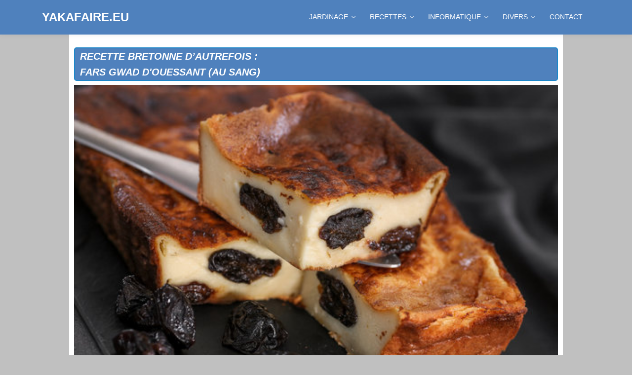

--- FILE ---
content_type: text/html; charset=UTF-8
request_url: https://yakafaire.eu/recette-bretonne-fars.php?page=4
body_size: 13848
content:
<!DOCTYPE html>
<html prefix="og: http://ogp.me/ns#">
<head>

  <meta charset="UTF-8">
  <meta name="robots" content="index, follow">
  	<title>RECETTE FARS GWAD D'OUESSANT (AU SANG) - 14 Recettes cuisine bretonnes fars breton. Recettes bretonnes de nos grands-mères. Recette Bretonne d’autrefois.</title>
		<meta name="description" content="Recette cuisine bretonne fars breton - FARS GWAD D'OUESSANT (AU SANG). Recettes bretonnes de nos grands-mères. Découvrez 15 recettes de cuisine bretonne fars breton. Recettes de cuisine traditionnelles bretonne. Imprimer facilement la recette FARS GWAD D'OUESSANT (AU SANG).">
<link href="icon.ico" rel="shortcut icon" />
    <meta property="og:image" content="https://www.yakafaire.eu/mini-recette/breton.jpg">
  <meta property="og:image:alt" content="FARS GWAD D'OUESSANT (AU SANG)" />
  <meta property="og:image:type" content="image/jpeg" />  
  <link rel="stylesheet" href="asset/reset.min.css">
   <link rel="stylesheet" href="asset/monstyle.css">
   <link rel="stylesheet" href="asset/bouton.css">
    <script src="jquery-3.5.0.js"></script>
  <link rel="stylesheet" href="https://www.yakafaire.eu/dist/css/lightbox.min.css">   
<meta name="viewport" content="width=device-width, initial-scale=1, user-scalable=no" />
<style type="text/css">
table , th {
	background-color: #ffffff;
	border : 2px solid #1c87c9;
	border-radius: 5px;
	border-collapse: collapse;
width: 100%;	
}
td, th {
	padding: 5px;
	}
.link { color: #4f81bd; 
font-weight: bold;
 } /* CSS link color */ 
#div2 {
 font-size: 11pt;
  background-color: #ffffff; 
 height: 160px;
 overflow-x: hidden;
  overflow-y: scroll;
  margin-bottom: 12px;
    padding-left : 8px;
	 padding-right : 8px;
 border : 2px solid #1c87c9;
	border-radius: 5px;
 }	  
#div2 a:link {color:#1c87c9;} /* unvisited link */
#div2 a:visited {color:#1c87c9;} /* visited link */
#div2 a:hover {color:#4f81bd;} /* mouse over link */
 
#div2 li:nth-child(even) {
        background: #F3F3F3;
         color: #ffffff;
      }

#divbouton {
  background-color: #FFFFFF;
 border: 1px solid #1551E3;
  padding-left : 6px;
   padding-right : 6px;
  padding-top : 8px;
   padding-bottom: 8px;
}
.picture-left{
 border: 1px solid #1551E3;
    float: left;
  margin-right : 10px;
  margin-top : 5px;
width:27%; 
height:auto;
}

@media (max-width:576px){
.picture-left{
    float: left;
  margin-right : 10px;
  margin-top : 8px;
width:38%; 
height:auto;
}}

.btn {
text-decoration: none;
padding: 5px;
font-family: arial;
font-size: 0.9em;
color: #FFFFFF;
background-color: #4f81bd;
border-radius: 8px;
-webkit-border-radius: 8px;
-moz-border-radius: 8px;
border: 2px solid #ffffff;
box-shadow: 3px 3px 12px #444444;
-webkit-box-shadow: 3px 3px 12px #444444;
-moz-box-shadow: 3px 3px 12px #444444;
}
.btn:hover {
cursor: pointer;
padding: 5px;
border: 2px solid #FFFFFF;
box-shadow: 1px 1px 4px #777777;
-webkit-box-shadow: 1px 1px 4px #777777;
-moz-box-shadow: 1px 1px 4px #777777;
}
hr{
        height: 3px;
        background-color: #1c87c9;
        border: none;
      }
.dibleu{
background-color: #4f81bd;
	border : 2px solid #1c87c9;
	border-radius: 5px;
 Padding-left:10px;
color: #ffffff;
font-weight: bold;
font-style: italic;
font-size: 20px;
margin-top:8px;
margin-bottom:8px;
}	
 .dicadre{
background-color: #ffffff;
	border : 2px solid #1c87c9;
	border-radius: 5px;
 Padding:8px;
margin-top:8px;
margin-bottom:8px;
}
.dicadre a:link {color:#1c87c9; font-weight: bold;} /* unvisited link */
.dicadre a:visited {color:#1c87c9;} /* visited link */
.dicadre a:hover {color:#4f81bd;} /* mouse over link */ 

#div2::-webkit-scrollbar {
  width: 16px; /* width of the entire scrollbar */
}

#div2::-webkit-scrollbar-track {
  background: #F3F3F3; /* color of the tracking area */
}

#div2::-webkit-scrollbar-thumb {
  background-color: #4f81bd; /* color of the scroll thumb */
  border-radius: 20px; /* roundness of the scroll thumb */
  border: 3px solid #F3F3F3; /* creates padding around scroll thumb */
}
#div2 a:link {color:#4f81bd; font-weight: bold;  text-decoration: none;} /* unvisited link */
#div2 a:visited {color:#1c87c9;} /* visited link */
#div2 a:hover {color:#4f81bd;} /* mouse over link */ 

.enitalic{
font-style: italic;
}
#lesproduits {
  border : 2px solid #1c87c9;
	border-radius: 5px;
   padding: 5px;
   overflow: auto;
   position: relative;
    width:100%;
  margin:20px auto;
   white-space: nowrap;
} 

.unproduit {
   background-color: white;
   display: inline-block;
    width: 230px;
    border: 1px solid black;
  }

@media only screen and (max-width: 700px) {
  .unproduit {
    width: 49.99999%;
    margin: 6px 0;
  }
}

@media only screen and (max-width: 500px) {
  .unproduit {
    width: 49.99999%;

    vertical-align: middle;
	 font-size: 18px;
  }
}
.unproduit a:link {color:#4f81bd; font-weight: bold;  text-decoration: none;} /* unvisited link */
.unproduit a:visited {color:#4f81bd;} /* visited link */
.unproduit a:hover {color:#ffffff;} /* mouse over link */	

/* Works on Firefox */
#lesproduits {
  scrollbar-width: thin;
  scrollbar-color: #F3F3F3 #4f81bd;
}

 #lesproduits::-webkit-scrollbar {
  width: 12px; /* width of the entire scrollbar */
  height: 16px;
}

#lesproduits::-webkit-scrollbar-track {
  background: #F3F3F3; /* color of the tracking area */
}

#lesproduits::-webkit-scrollbar-thumb {
  background-color: #4f81bd; /* color of the scroll thumb */
  border-radius: 20px; /* roundness of the scroll thumb */
  border: 3px solid #F3F3F3; /* creates padding around scroll thumb */
}

/* Works on Firefox */
#lesproduits {
  scrollbar-width: thin;
   scrollbar-color: #F3F3F3 #4f81bd;
}

div.gallery {
  border: 1px solid #ccc;
   background-color: #F3F3F3;
}

div.gallery:hover {
  border: 1px solid #777;
 background-color: #4f81bd; 
}

div.gallery img {
  width: 100%;
  height: auto;
   border: 1px solid #ccc;
}

div.desc {
  padding top: 10px;
  text-align: center;
  }	 
span {
color:#FF6600;
 } 


.myButfb {
width:140px;
	box-shadow: 0px 0px 0px 2px #9fb4f2;
	background:linear-gradient(to bottom, #7892c2 5%, #476e9e 100%);
	background-color:#7892c2;
	border-radius:10px;
	border:1px solid #4e6096;
	display:inline-block;
	cursor:pointer;
	color:#ffffff;
	font-family:Arial;
	font-size:20px;
	font-weight:bold;
	padding:1px 7px;
	text-decoration:none;
	text-shadow:0px 1px 0px #283966;
 margin-top: 10px;
}

.myButfb:hover {
	background:linear-gradient(to bottom, #476e9e 5%, #7892c2 100%);
	background-color:#476e9e;
}
.myButfb:active {
	position:relative;
	top:1px;
}
</style>
	<script language="JavaScript">
<!--
function MM_jumpMenu(targ,selObj,restore){ //v3.0
  eval(targ+".location='"+selObj.options[selObj.selectedIndex].value+"'");
  if (restore) selObj.selectedIndex=0;
}
//-->

function MM_openBrWindow(theURL,winName,features) { //v2.0
  window.open(theURL,winName,features);
}

function MM_displayStatusMsg(msgStr) { //v1.0
  status=msgStr;
  document.MM_returnValue = true;
}
//--> 
</script>

<script language="JavaScript">
window.printDiv = function(divName) {
     var printContents = document.getElementById(divName).innerHTML;
     var originalContents = document.body.innerHTML;

     document.body.innerHTML = printContents;

     window.print();

     document.body.innerHTML = originalContents;
}
</script>

  <script>
  window.console = window.console || function(t) {};
</script>

  
  
  <script>
  if (document.location.search.match(/type=embed/gi)) {
    window.parent.postMessage("resize", "*");
  }
</script>
<!-- Global site tag (gtag.js) - Google Analytics -->
<script async src="https://www.googletagmanager.com/gtag/js?id=G-E8YW3H91M9"></script>
<script>
  window.dataLayer = window.dataLayer || [];
  function gtag(){dataLayer.push(arguments);}
  gtag('js', new Date());

  gtag('config', 'G-E8YW3H91M9');
</script>
<script data-ad-client="ca-pub-4604657994226739" async src="https://pagead2.googlesyndication.com/pagead/js/adsbygoogle.js"></script>
</head>
 	
<body translate="no" >
  <header class="header_area">
  <div class="main_header_area animated">
    <div class="container">
      <nav id="navigation1" class="navigation">
        <!-- Logo Area Start -->
        <div class="nav-header">
          <a class="nav-brand" href="index.php">YAKAFAIRE.EU</a>
          <div class="nav-toggle"></div>
        </div>
        <!-- Search panel Start -->
       
        <!-- Main Menus Wrapper -->
          <div class="nav-menus-wrapper">
          <ul class="nav-menu align-to-right">
            <li><a href="#">JARDINAGE</a>
              <div class="megamenu-panel">
                <div class="megamenu-lists">
                  <ul class="megamenu-list list-col-4">
                    <li class="megamenu-list-title"><a href="#">ALMANACH DU JARDINAGE</a></li>
                    <li><a href="jardinage-janvier.php">JARDINAGE JANVIER</a></li>
                    <li><a href="jardinage-frevier.php">JARDINAGE FEVRIER</a></li>
                    <li><a href="jardinage-mars.php">JARDINAGE MARS</a></li>
                    <li><a href="jardinage-avril.php">JARDINAGE AVRIL</a></li>
                    <li><a href="jardinage-mai.php">JARDINAGE MAI</a></li>
					 <li><a href="jardinage-juin.php">JARDINAGE JUIN</a></li>
                  </ul>
                  <ul class="megamenu-list list-col-4">
                    <li class="megamenu-list-title"><a href="#">ALMANACH DU JARDINAGE</a></li>
                    <li><a href="jardinage-juillet.php">JARDINAGE JUILLET</a></li>
                    <li><a href="jardinage-aout.php">JARDINAGE AOUT</a></li>
                    <li><a href="jardinage-septembre.php">JARDINAGE SEPTEMBRE</a></li>
                    <li><a href="jardinage-octobre.php">JARDINAGE OCTOBRE</a></li>
                    <li><a href="jardinage-novembre.php">JARDINAGE NOVEMBRE</a></li>
					<li><a href="jardinage-decembre.php">JARDINAGE DECEMBRE</a></li>
                  </ul>
                  <ul class="megamenu-list list-col-4">
				    <li class="megamenu-list-title"><a href="#">CONSEILS EN JARDINAGE</a></li>
					  <li><a href="fiche-fleur-a.php">LES PLANTES DE A à Z</a></li>
                    <li><a href="semis-plantations-fleurs.php">SEMIS PLANTATIONS FLEURS</a></li>
					 <li><a href="semis-plantations-legumes.php">SEMIS PLANTATIONS LEGUMES</a></li>
					  <li><a href="plantes-aromatiques.php">LES PLANTES AROMATIQUES</a></li> 
                   <li><a href="fiche-jardinage.php">FICHES PLANTATIONS</a></li>
				   <li><a href="taille-rosiers.php">TAILLE DES ROSIERS</a></li>
				   <li><a href="taille-des-fruitiers.php">TAILLE DES FRUITIERS</a></li>
                   <li><a href="phase-de-lune.php">PHASE LUNAIRE</a></li>
				 </ul>
                  <ul class="megamenu-list list-col-4">
                    <li class="megamenu-list-title"><a href="#">ALBUM PHOTOS JARDIN</a></li>
                    <li><a href="photos-fleurs-jardin.php">LE JARDIN DE MISS MP</a></li>
                    <li><a href="le-jardin-alain.php">LE JARDIN D'ALAIN</a></li>
                    <li><a href="jardin-brin-de-folie.php">LE JARDIN DE BRIN DE FOLIE</a></li>
                    <li><a href="jardin-kath.php">LE JARDIN DE KATH</a></li>
                     <li><a href="le-jardin-annette.php">LE JARDIN D'ANNETTE</a></li>
					   <li><a href="lache-pas.php">NOS AMIS LES BÊTES</a></li>
                  </ul>
                </div>
              </div>
            </li>
          
           
            <li><a href="#">RECETTES</a>
              <div class="megamenu-panel">
                <div class="megamenu-lists">
                  <ul class="megamenu-list list-col-5">
                    <li class="megamenu-list-title"><a href="#">RECETTES DU MONDE</a></li>
					<li><a href="recettes-categorie.php">RECETTE PAR INGRÉDIENT</a></li>
                    <li><a href="recettes-de-cuisine-potage.php?page=0">SOUPES ET POTAGES</a></li>
                    <li><a href="recettes-de-cuisine-entree.php?page=0">ENTREES HORS D'OEUVRE</a></li>
                    <li><a href="recettes-de-cuisine-viande.php?page=0">VIANDES PLAT PRINCIPAL</a></li>
                    <li><a href="recettes-de-cuisine-poisson.php?page=0">POISSONS PLAT PRINCIPAL</a></li>
                    <li><a href="recettes-de-cuisine-coquillage.php?page=0">COQUILLAGES - CRUSTACES</a></li>
					 <li><a href="recettes-de-cuisine-legume.php?page=0">LÉGUMES ET FÉCULENTS</a></li>
					 <li><a href="recettes-de-cuisine-gratin.php?page=0">LES GRATINS</a></li>
					  <li><a href="laqquiche.php">VOIR LA QUICHE D'ALPHONSE</a></li>
					   </ul>
                  <ul class="megamenu-list list-col-5">
                    <li class="megamenu-list-title"><a href="#">RECETTES DU MONDE</a></li>
                    <li><a href="recettes-de-cuisine-oeuf.php?page=0">LES OEUFS</a></li>
                    <li><a href="recettes-de-cuisine-salade.php?page=0">LES SALADES</a></li>
                    <li><a href="recettes-de-cuisine-sauce.php?page=0">LES SAUCES</a></li>
                    <li><a href="recettes-de-cuisine-dessert.php?page=0">LES DESSERTS</a></li>
					 <li><a href="recette-gateau-bdd.php?recette=0">LES GÂTEAUX</a></li>
					 <li><a href="recettes-de-cuisine-confiture.php?page=0">CONFITURE COMPOTE GELEE</a></li>
					  <li><a href="recettes-vegetariennes.php?recette=0">RECETTES VÉGÉTALIENNES</a></li>
					 <li><a href="recettes-chinoises.php">RECETTES CHINOISES</a></li>
			
				 </ul>
                  <ul class="megamenu-list list-col-5">
                    <li class="megamenu-list-title"><a href="#">RECETTES BRETONNES</a></li>
                    <li><a href="recette-bretonne-soupe.php?page=0">SOUPES ET POTAGES</a></li>
                    <li><a href="recette-bretonne-viande.php?page=0">LES VIANDES</a></li>
                    <li><a href="recette-bretonne-poisson.php?page=0">LES POISSONS</a></li>
                    <li><a href="recette-bretonne-coquillage.php?page=0">COQUILLAGES - CRUSTACES</a></li>
                    <li><a href="recette-bretonne-legume.php?page=0">LES LEGUMES</a></li>
                    <li><a href="recette-bretonne-oeuf.php?page=0">LES OEUFS</a></li>
					<li><a href="recette-bretonne-fars.php?page=0">LES FARS</a></li>
                  </ul>
                  <ul class="megamenu-list list-col-5">
                    <li class="megamenu-list-title"><a href="#">RECETTES BRETONNES</a></li>
                    <li><a href="recette-bretonne-gateau.php?page=0">LES GATEAUX</a></li>
                    <li><a href="recette-bretonne-entremet.php?page=0">ENTREMETS AUX FRUITS</a></li>
                    <li><a href="recette-bretonne-beurre.php">BEURRES PREPARES</a></li>
                    <li><a href="recette-bretonne-sauce.php">SAUCES ET GARNITURES</a></li>
					<li><a href="recette-bretonne-fumet.php">SAUCES FUMETS POISSONS</a></li>
					<li><a href="incontournable-bretonne.php">LES INCONTOURNABLES</a></li>
					 <li><a href="recettes-bretonnes.php">CATEGORIES BRETONNES</a></li>
                  </ul>
                  <ul class="megamenu-list list-col-5">
                    <li class="megamenu-list-title"><a href="#">JE CUISINE ?</a></li>
                    <li><a href="recette-faire-sa-pate.php">COMMENT FAIRE SA PÂTE</a></li>
                      <li><a href="cuisson-fruits-de-mer.php">CUISSON FRUITS DE MER</a></li>
					<li><a href="jargon-culinaire.php">LEXIQUE DE CUISINE</a></li>
					  <li><a href="mesures-rapide.php">POIDS ET MESURES</a></li>
					  <li><a href="recettes-bretonnes.php">RECETTES BRETONNES</a></li>
					 <li><a href="recettes-minceur.php">20 RECETTES MINCEUR</a></li> 		
					 <li><a href="recettes-categorie.php">TOUTES NOS RECETTES</a></li> 
					   <li><a href="recherche-monde.php">CHERCHER UNE RECETTE</a></li>
			    </ul>
                </div>
              </div>
            </li>
            <li><a href="#">INFORMATIQUE</a>
              <div class="megamenu-panel">
                <div class="megamenu-lists">
                  <ul class="megamenu-list list-col-4">
                    <li class="megamenu-list-title"><a href="#">PHP - HTML - CSS</a></li>
						<li><a href="page-web-responsive.php">PAGE WEB RESPONSIVE</a></li>
                       <li><a href="caracteres-speciaux-html.php">CARACTÈRES SPÉCIAUX HTML</a></li>
					<li><a href="compteur-visites-php.php">COMPTEURS VISITES PHP</a></li>
						<li><a href="bdd-mysql-mysqli.php">BDD MYSQL MYSQLI</a></li>
						<li><a href="php-server.php">$_SERVER en PHP</a></li>
							<li><a href="script-php-messagerie.php">MESSAGERIE PHP</a></li>
                  </ul>
                  <ul class="megamenu-list list-col-4">
                    <li class="megamenu-list-title"><a href="#">JAVASCRIPT - JQUERY</a></li>
				<li><a href="script-javascript.php">SCRIPT JAVASCRIPT</a></li>
				<li><a href="playlist-javascript.php">PLAYLIST JAVASCRIPT</a></li>
				<li><a href="calculatrice.php">CALCULATRICE JAVASCRIPT</a></li>
					<li><a href="afficher-cacher-div.php">AFFICHER CACHER UN DIV</a></li>
					<li><a href="javascript-getElement.php">JAVASCRIPT GETELEMENT</a></li>
					<li><a href="bouton-couleur.php">COULEUR BOUTON JAVASCRIPT</a></li>
                  </ul>
                  <ul class="megamenu-list list-col-4">
                    <li class="megamenu-list-title"><a href="#">DELPHI TUTORIEL</a></li>
					<li><a href="bdd-table-firedac-delphi.php">BASE DE DONNÉES TABLE DELPHI</a></li>
               <li><a href="jouer-son-delphi.php">JOUER SON WAV MP3</a></li>
			   <li><a href="delphi-chargement-deploiement-fichiers.php">DÉPLOIEMENT DE FICHIERS</a></li>
					<li><a href="delphi-stringgrid.php">STRINGGRID TSTRINGGRID</a></li>
					<li><a href="delphi-tmainmenu.php">TMAINMENU IMAGES BITMAPS</a></li>
					<li><a href="tutoriel-delphi.php">DELPHI DIVERS TUTORIELS</a></li>
				  </ul>
                  <ul class="megamenu-list list-col-4">
                    <li class="megamenu-list-title"><a href="#">DELPHI FONCTIONS</a></li>
					<li><a href="chaine-caracteres-delphi.php">DELPHI CHAÎNES ET CARACTÈRES</a></li>
					<li><a href="delphi-les-types.php">DELPHI UTILISATION DES TYPES</a></li>
					<li><a href="delphi-conversion.php">DELPHI CONVERSION VALEUR EN CHAÎNES DE CARACTÈRES</a></li>
					<li><a href="delphi-chaines-en-nombres.php">DELPHI CONVERSION CHAÎNES DE CARACTÈRES EN NOMBRES</a></li>
					<li><a href="delphi-conditions.php">DELPHI IF "CONDITION" THEN ELSE</a></li>
					<li><a href="delphi-boucle.php">DELPHI LES BOUCLES</a></li>
					<li><a href="delphi-procedures-fonctions.php">PROCEDURES ET FONCTIONS</a></li>
				  </ul>
                </div>
              </div>
            </li>
			 <li><a href="#">DIVERS</a>
              <div class="megamenu-panel">
                <div class="megamenu-lists">
                  <ul class="megamenu-list list-col-4">
                    <li class="megamenu-list-title"><a href="#">TRUCS ET ASTUCES</a></li>
					<li><a href="truc-grand-mere-sante.php">GRAND-MÈRE BIEN-ÊTRE</a></li>
					 <li><a href="truc-grand-mere-bricole.php">GRAND-MÈRE BRICOLE</a></li>
					 	 <li><a href="truc-grand-mere-cuisine.php">GRAND-MÈRE CUISINE</a></li>
						  <li><a href="truc-grand-mere-entretien.php">GRAND-MÈRE ENTRETIEN</a></li>
						   <li><a href="truc-grand-mere-jardine.php">GRAND-MÈRE JARDINE</a></li>
						   <li><a href="truc-grand-mere-nuisibles.php">TRUCS ET ASTUCES NUISIBLES</a></li>
						   <li><a href="divers-animaux.php">ANIMAUX DOMESTIQUES</a></li>
						    <li><a href="astuces-windows-edge.php">INFORMATIQUE</a></li> 
							   </ul>
                  <ul class="megamenu-list list-col-4">
                    <li class="megamenu-list-title"><a href="#">LOGICIELS GRATUITS</a></li>
					   <li><a href="carte-visite-express.php">CARTE DE VISITE EXPRESS</a></li>
					<li><a href="https://www.yakafaire.eu/bingoloto90.php">BINGO LOTO 90</a></li> 
					   <li><a href="presentation-bingoloto90web.php">BINGO LOTO 90 WEB</a></li>
						<li><a href="https://www.yakafaire.eu/bingo-loto-90-web.php">LANCER BINGO LOTO 90 WEB</a></li>
										  <li><a href="amigus.php">AMIGUS LOGICIEL</a></li>
                 <li><a href="logiciel-photo-gratuit.php">LOGICIELS PHOTOS IMAGES</a></li>
				   <li><a href="logiciel-bingo-gratuit.php">LOGICIELS BINGO LOTO</a></li>
				    <li><a href="logiciel-flechette-gratuit.php">LOGICIELS FLÉCHETTES</a></li>
				
					</ul>
                  <ul class="megamenu-list list-col-4">
                    <li class="megamenu-list-title"><a href="#">CRÉATION EN LIGNE</a></li>
					  <li><a href="simulateur-loto-associatif.php">SIMULATEUR LOTO ASSOCIATIF</a></li>
					    <li><a href="simulateur-bingo.php">SIMULATEUR BINGO ASSOCIATIF</a></li>
 <li><a href="generateur-cartons-loto.php">GÉNÉRATEUR CARTONS LOTO</a></li>
 <li><a href="generateur-cartons-bingo.php">GÉNÉRATEUR CARTONS BINGO</a></li>
					 <li><a href="cartes-virtuelles-gratuites.php">CARTES VIRTUELLES GRATUITES</a></li>
                	 <li><a href="cartes-de-visite-gratuite.php">CARTES DE VISITE GRATUITES</a></li> 
					  <li><a href="calendrier-par-an.php">CALENDRIER ANNUEL</a></li> 
					  <li><a href="calendrier-mois.php">CALENDRIER MENSUEL</a></li>
				                 </ul>
                  <ul class="megamenu-list list-col-4">
                    <li class="megamenu-list-title"><a href="#">FICHES PRATIQUES</a></li>
					   <li><a href="race-chiens.php">FICHES PRATIQUES CHIENS</a></li>
					      <li><a href="age-chien-et-chat.php">AGES CHIENS ET CHATS</a></li>
					   <li><a href="fiche-champignons.php">FICHES CHAMPIGNONS</a></li> 
					     <li><a href="fiche-fromages.php">FROMAGES FRANCAIS</a></li> 
						  <li><a href="astjacutmap.php">SAINT JACUT EN PHOTOS</a></li> 
						   <li><a href="calculez-votre-imc.php">CALCULEZ VOTRE IMC</a></li>
					      <li><a href="les-blagues-a-damien.php">LES BLAGUES DE DAMIEN</a></li> 
								   <li><a href="gueule-de-bois.php">LA GUEULE DE BOIS ?</a></li> 			
					</ul>
                </div>
              </div>
            </li>
            <li><a href="contact.php">CONTACT</a></li>
          
          </ul>
        </div>      </nav>
    </div>
  </div>
</header>
 
<section>
<br>
  <div class="divide">
<div class="dibleu">
RECETTE BRETONNE D’AUTREFOIS :<br>FARS GWAD D'OUESSANT (AU SANG)</div>
<img class="image" alt="Recettes Bretonnes fars" border="0" src="photos-recettes/farb1.jpg" width="640" height="360"/></div>
   <div class="dicadre">
 <div class="dibleu">
RECETTE BRETONNE LES FARS<br>		
&darr; 14 RECETTES &darr;</div>
  <div id="div2">
	<ul class="horizontale">
<li><a href="recette-bretonne-fars.php?page=13">FARS AUX POMMES DE PLOUGOURVEST</a></li><li><a href="recette-bretonne-fars.php?page=8">FARS BREZED DU LÉON (Plouescat)</a></li><li><a href="recette-bretonne-fars.php?page=11">FARS DE BERTHE (Loctudy)</a></li><li><a href="recette-bretonne-fars.php?page=3">FARS DE BLÉ NOIR OU KIG HA FARS</a></li><li><a href="recette-bretonne-fars.php?page=10">FARS FORN AU FROMENT FARS BRETON</a></li><li><a href="recette-bretonne-fars.php?page=4">FARS GWAD D'OUESSANT (AU SANG)</a></li><li><a href="recette-bretonne-fars.php?page=2">FARS GWINIZ DU DE SAINT-THÉGONNEC</a></li><li><a href="recette-bretonne-fars.php?page=5">FARS OALED D'OUESSANT</a></li><li><a href="recette-bretonne-fars.php?page=9">FARS PITILLIG OU FARS BU AN (St-Renan et région)</a></li><li><a href="recette-bretonne-fars.php?page=12">FARS PLATT</a></li><li><a href="recette-bretonne-fars.php?page=7">FARS POCH OU FARS EN POCHON</a></li><li><a href="recette-bretonne-fars.php?page=1">FARS SAC'H AUX PRUNEAUX (SARRASIN)</a></li><li><a href="recette-bretonne-fars.php?page=6">FARS SAC'H DU LÉON AU FROMENT (GWINIZ)</a></li><li><a href="recette-bretonne-fars.php?page=0">FARS SAC'H DU LÉON SARRASIN</a></li><li><a href="recette-bretonne-fars.php?page=14">POULOUD DU LÉON (OU POULOUDIG)</a></li>
</ul>
</div>
</div>
<script>
var el = document.getElementById('div2');
 var titrej = "FARS GWAD D'OUESSANT (AU SANG)";
let text = document.getElementById("div2").innerHTML; 
document.getElementById("div2").innerHTML = text.replace(titrej,"<span>"+titrej+"</span>");
</script>
<script>
var div222 = document.getElementById('div2');
var p = $( "span" ).first();
var position = p.position();
div222.scrollTop += (position.top - div222.offsetTop) -6;
</script> 
<div id="Imprimable">
<div class="dicadre">
<div class="dibleu">FARS GWAD D'OUESSANT (AU SANG) </div>
 <a class="example-image-link" href="mini-recette/breton.jpg" data-lightbox="recette-1" data-title="RECETTE FARS GWAD D'OUESSANT (AU SANG)"><img class="picture-left" src="mini-recette/breton.jpg" title="RECETTE FARS GWAD D'OUESSANT (AU SANG)" alt="RECETTE FARS GWAD D'OUESSANT (AU SANG)" /></a>										
									<h3>LA PRÉPARATION :</h3>

									<p>
									1/2 litre de sang de porc, 250 g de farine, 250 g de sucre en poudre, 112 litre de lait ou d'eau, 100 g de raisins secs, 1 pincée de sel. Cuisson: 1 heure.									</p>
			

                                    <h3>LA RECETTE :</h3>
									<p>
									Mélanger le tout comme pour un fars ordinaire. Beurrer largement un plat à feu. Verser la pâte. Cuire à four moyen. Autrefois ce fars cuisait « dans les mottes ».									</p>

<div style="clear:both"></div><br><p class="enitalic">Recette Bretonne d’autrefois.</p>									
</div>
</div>
<div class="dicadre">
<a href="" onclick="printDiv('Imprimable')"><img style="vertical-align:-10px;" src="image/printer.gif"/>&nbsp;IMPRIMER LA RECETTE &#8883;</a>
</div>
<div class="dicadre">
 <div class="dibleu">RECETTES BRETONNE :</div>
  <div id="lesproduits">

<div class="unproduit"> <a href="recette-bretonne-soupe.php?page=39">
  <div class="gallery">
    <img src="photos-recettes/soupe-1006694_640.jpg" alt="Recette Bretonne d’autrefois soupes et potages" width="640" height="426">

    <div class="desc">SOUPES POTAGES<br>42 RECETTES</div>
  </div>
      </a></div>
<div class="unproduit"><a href="recette-bretonne-viande.php?page=45">
  <div class="gallery">
        <img src="mini-recette/viande-divers2.jpg" alt="Recette Bretonne d’autrefois viandes" width="640" height="426">
        <div class="desc">LES VIANDES<br>100 RECETTES</div>
  </div>
   </a></div>
 <div class="unproduit">
<a href="recette-bretonne-poisson.php?page=31">
  <div class="gallery">
     <img src="mini-recette/brochet426.jpg" alt="Recette Bretonne d’autrefois poissons" width="640" height="426">
    <div class="desc">LES POISSONS<br>125 RECETTES</div>
  </div>
   </a>
</div>   
  <div class="unproduit">
<a href="recette-bretonne-coquillage.php?page=5">
  <div class="gallery">
     <img src="mini-recette/tourteau.jpg" alt="Recette Bretonne d’autrefois coquillages - crustacés" width="640" height="426">
    <div class="desc">FRUITS DE MER<br>48 RECETTES</div>
  </div>
   </a>
</div>   
 <div class="unproduit">
<a href="recette-bretonne-legume.php?page=12">
  <div class="gallery">
     <img src="photos-recettes/etallegumes.jpg" alt="Recette Bretonne d’autrefois légumes et féculents" width="640" height="426">
    <div class="desc">LÉGUMES FÉCULENTS<br>55 RECETTES</div>
  </div>
   </a>
</div>

<div class="unproduit"> <a href="recette-bretonne-oeuf?page=10">
  <div class="gallery">
    <img src="mini-recette/oeufs.jpg" alt="Recette Bretonne d’autrefois oeufs et omelettes" width="640" height="426">

    <div class="desc">OEUFS OMELETTES<br>25 RECETTES</div>
  </div>
      </a></div>
<div class="unproduit"><a href="recette-bretonne-fars.php?page=13">
  <div class="gallery">
        <img src="mini-recette/kig-ha-farz.jpg" alt="Recette Bretonne d’autrefois fars breton" width="640" height="426">
        <div class="desc">FARS BRETON<br>15 RECETTES</div>
  </div>
   </a></div>
 <div class="unproduit">
<a href="recette-bretonne-gateau?page=31">
  <div class="gallery">
     <img src="photos-recettes/pastry-1017706_640.jpg" alt="Recette Bretonne d’autrefois gateaux breton" width="640" height="426">
    <div class="desc">GATEAUX BRETON<br>36 RECETTES</div>
  </div>
   </a>
</div>   
  <div class="unproduit">
<a href="recette-bretonne-entremet.php?page=19">
  <div class="gallery">
     <img src="mini-recette/fruits-divers.jpg" alt="Recette Bretonne d’autrefois entremets aux fruits" width="640" height="426">
    <div class="desc">ENTREMETS FRUITS<br>48 RECETTES</div>
  </div>
   </a>
</div> 
 <div class="unproduit"> <a href="recettes-categorie.php">
  <div class="gallery">
    <img src="photos-recettes/recmonde426.jpg" alt="8000 Recettes de cuisine par ingredients" width="640" height="426">

    <div class="desc">RECETTES DU MONDE<br>8000 RECETTES</div>
  </div>
      </a></div> 
  </div>
  <!-- fin produits breton-->
</div><!-- fin cadre -->
 <div class="dibleu">
AUTRES RECETTES <br>&darr; BRETONNES &darr; 
</div>
 <div id="div2">
<p><ul class="horizontale">
<li><a href="cuisine-bretonne-agneau-mouton.php">AGNEAU et MOUTON (4 RECETTES)</a> </li>
<li><a href="cuisine-bretonne-alose.php">ALOSE (3 RECETTES)</a> </li>
<li><a href="cuisine-bretonne-andouille.php">ANDOUILLE et ANDOUILLETTES (5 RECETTES)</a> </li>
<li><a href="cuisine-bretonne-anguille.php">ANGUILLE (4 RECETTES)</a> </li>
<li><a href="cuisine-bretonne-artichauts.php">ARTICHAUTS (4 RECETTES)</a> </li>
<li><a href="cuisine-bretonne-asperges.php">ASPERGES (1 RECETTE)</a> </li>
<li><a href="cuisine-bretonne-beignet.php">BEIGNETS (2 RECETTES)</a> </li>
<li><a href="cuisine-bretonne-berniques.php">BERNIQUE, PATELLE, BERNICLE (4 RECETTES)</a> </li>
<li><a href="cuisine-bretonne-vigneaux.php">BIGORNEAUX (1 RECETTE)</a> </li>
<li><a href="cuisine-bretonne-biguenee.php">BIGUENÉE (1 RECETTE)</a> </li>
<li><a href="cuisine-bretonne-boeuf.php">BOEUF (3 RECETTES)</a> </li>
<li><a href="cuisine-bretonne-boudin.php">BOUDIN NOIR et BLANC (3 RECETTES)</a> </li>
<li><a href="cuisine-bretonne-bouillies.php">BOUILLIES (2 RECETTES)</a> </li>
<li><a href="cuisine-bretonne-brocolis.php">BROCOLIS, CHOUX-VERTS (3 RECETTES)</a> </li>
<li><a href="cuisine-bretonne-buccins.php">BULOTS, BUCCINS (2 RECETTES)</a> </li>
<li><a href="cuisine-bretonne-caillettes.php">CAILLETTES (1 RECETTE)</a> </li>
<li><a href="cuisine-bretonne-cake-breton.php">CAKE BRETON (1 RECETTE)</a> </li>
<li><a href="cuisine-bretonne-caramel-beurre-sale.php">CARAMEL BEURRE SALÉ (1 RECETTE)</a> </li>
<li><a href="cuisine-bretonne-carrelets.php">CARRELETS (1 RECETTE)</a> </li>
<li><a href="cuisine-bretonne-cepe.php">CÈPES À LA BRETONNE (1 RECETTE)</a> </li>
<li><a href="cuisine-bretonne-champignons.php">CHAMPIGNONS (7 RECETTES)</a> </li>
<li><a href="cuisine-bretonne-chou-fleur.php">CHOU-FLEUR (6 RECETTES)</a> </li>
<li><a href="cuisine-bretonne-chou.php">CHOU - CHOUX (6 RECETTES)</a> </li>
<li><a href="cuisine-bretonne-civelles.php">CIVELLES (4 RECETTES)</a> </li>
<li><a href="cuisine-bretonne-clams.php">CLAMS (2 RECETTES)</a> </li>
<li><a href="cuisine-bretonne-coco-de-paimpol.php">COCO DE PAIMPOL (1 RECETTE)</a> </li>
<li><a href="cuisine-bretonne-congre.php">CONGRE (3 RECETTES)</a> </li>
<li><a href="cuisine-bretonne-coques.php">COQUES (2 RECETTES)</a> </li>
<li><a href="cuisine-bretonne-cotriade.php">COTRIADE - CAUTRIADE (1 RECETTE)</a> </li>
<li><a href="cuisine-bretonne-couteaux.php">COUTEAUX - SOLEN (1 RECETTE)</a> </li>
<li><a href="cuisine-bretonne-crabes.php">CRABES (5 RECETTES)</a> </li>
<li><a href="cuisine-bretonne-crepes.php">CRÊPES (9 RECETTES)</a> </li>
<li><a href="cuisine-bretonne-ecrevisses.php">ECREVISSES (2 RECETTES)</a> </li>
<li><a href="cuisine-bretonne-escargots.php">ESCARGOTS (3 RECETTES)</a> </li>
<li><a href="cuisine-bretonne-fars.php">FARS SALÉS OU SUCRÉS (6 RECETTES)</a> </li>
<li><a href="cuisine-bretonne-farz-pitilig.php">FARZ PITILIG (1 RECETTE)</a> </li>
<li><a href="cuisine-bretonne-galettes-sarrasin.php">GALETTE DE SARRASIN (1 RECETTE)</a> </li>
<li><a href="cuisine-bretonne-galette-pont-aven.php">GALETTE PONT-AVEN (1 RECETTE)</a> </li>
<li><a href="cuisine-bretonne-gateau-breton.php">GÂTEAU BRETON (1 RECETTE)</a> </li>
<li><a href="recette-gavottes.php">GAVOTTES (1 RECETTE)</a> </li>
<li><a href="cuisine-bretonne-gratin.php">GRATINS (3 RECETTES)</a> </li>
<li><a href="cuisine-bretonne-grenouilles.php">GRENOUILLES (2 RECETTES)</a> </li>
<li><a href="cuisine-bretonne-haricots.php">HARICOTS (4 RECETTES)</a> </li>
<li><a href="cuisine-bretonne-homard.php">HOMARD (9 RECETTES)</a> </li>
<li><a href="cuisine-bretonne-huitres.php">HUÎTRES (3 RECETTES)</a> </li>
<li><a href="cuisine-bretonne-kig-ha-farz.php">KIG HA FARZ (1 RECETTE)</a> </li>
<li><a href="recette-kouign-amann.php">KOUIGN AMANN (1 RECETTE)</a> </li>
<li><a href="cuisine-bretonne-laitues.php">LAITUES (1 RECETTE)</a> </li>
<li><a href="cuisine-bretonne-langouste.php">LANGOUSTE (3 RECETTES)</a> </li>
<li><a href="cuisine-bretonne-langoustines.php">LANGOUSTINES (3 RECETTES)</a> </li>
<li><a href="cuisine-bretonne-lapin.php">LAPIN (2 RECETTES)</a> </li>
<li><a href="cuisine-bretonne-lichen.php">LICHEN (1 RECETTE)</a> </li>
<li><a href="cuisine-bretonne-lotte.php">LOTTE (1 RECETTE)</a> </li>
<li><a href="cuisine-bretonne-maquereaux.php">MAQUEREAUX (4 RECETTES)</a> </li>
<li><a href="cuisine-bretonne-marrons.php">MARRONS (2 RECETTES)</a> </li>
<li><a href="cuisine-bretonne-melon-petit-gris.php">MELON PETIT GRIS (1 RECETTE)</a> </li>
<li><a href="cuisine-bretonne-morue.php">MORUE (8 RECETTES)</a> </li>
<li><a href="cuisine-bretonne-moules.php">MOULES (3 RECETTES)</a> </li>
<li><a href="cuisine-bretonne-mulet.php">MULET (1 RECETTE)</a> </li>
<li><a href="cuisine-bretonne-navets.php">NAVETS (1 RECETTE)</a> </li>
<li><a href="cuisine-bretonne-noix-de-saint-jacques.php">NOIX DE SAINT JACQUES (1 RECETTE)</a> </li>
<li><a href="cuisine-bretonne-oignons.php">OIGNONS (5 RECETTES)</a> </li>
<li><a href="cuisine-bretonne-petits-pois.php">PETITS POIS (2 RECETTES)</a> </li>
<li><a href="cuisine-bretonne-cassoulet-breton-pikolenn.php">PIKOLENN (1 RECETTE)</a> </li>
<li><a href="cuisine-bretonne-patates.php">POMMES DE TERRE (4 RECETTES)</a> </li>
<li><a href="cuisine-bretonne-potee.php">POTÉE (3 RECETTES)</a> </li>
<li><a href="cuisine-bretonne-poulet.php">POULET (5 RECETTES)</a> </li>
<li><a href="cuisine-bretonne-quatre-quarts-breton.php">QUATRE QUARTS BRETON (1 RECETTE)</a> </li>
<li><a href="cuisine-bretonne-quiche.php">QUICHE et TOURTE (1 RECETTE)</a> </li>
<li><a href="cuisine-bretonne-raie.php">RAIE (2 RECETTES)</a> </li>
<li><a href="ragout-de-colin-breton.php">RAGOUT (Colin-breton)</a> </li>
<li><a href="cuisine-bretonne-rougets.php">ROUGETS (2 RECETTES)</a> </li>
<li><a href="cuisine-bretonne-sables-bretons.php">SABLÉS BRETONS (1 RECETTE)</a> </li>
<li><a href="recette-sables-bretons-noel.php">SABLÉS BRETONS POUR NOËL (1 RECETTE)</a> </li>
<li><a href="cuisine-bretonne-saint-jacques.php">SAINT-JACQUES (9 RECETTES)</a> </li>
<li><a href="cuisine-bretonne-saint-pierre.php">SAINT-PIERRE (1 RECETTE)</a> </li>
<li><a href="cuisine-bretonne-salade-composee.php">SALADES COMPOSÉES (9 RECETTES)</a> </li>
<li><a href="cuisine-bretonne-salicornes.php">SALICORNES (2 RECETTES)</a> </li>
<li><a href="cuisine-bretonne-sardines.php">SARDINES (4 RECETTES)</a> </li>
<li><a href="cuisine-bretonne-saumon.php">SAUMON (4 RECETTES)</a> </li>
<li><a href="cuisine-bretonne-tete-porc.php">TÊTE DE PORC (3 RECETTES)</a> </li>
<li><a href="cuisine-bretonne-thon.php">THON (6 RECETTES)</a> </li>
<li><a href="cuisine-bretonne-tripes.php">TRIPES (1 RECETTE)</a> </li>
<li><a href="cuisine-bretonne-turbot.php">TURBOT (1 RECETTE)</a> </li>
<li><a href="cuisine-bretonne-veau.php">VEAU (3 RECETTES)</a> </li>
 </ul></p>
 </div>
   <!-- fin produits -->
  </div>  

<div class="dicadre">
<div class="dibleu">PARTAGER :</div>

<p>Si notre page vous a plu, n’oubliez pas de la partager :</p>
<div class="boutons">
    <a class="boutons-facebook-share" href="https://www.facebook.com/sharer.php?u=https://yakafaire.eu/recette-bretonne-fars.php?page=4" target="_blank"><img src="design/bouton-facebook.jpg" class="boutons" title="Partager sur Facebook" alt="Partager sur Facebook" /></a>
   	  <a class="boutons-twitter-share" href="https://twitter.com/intent/tweet?url=https://yakafaire.eu/recette-bretonne-fars.php?page=4&text=FARS GWAD D'OUESSANT (AU SANG)" target="_blank"><img src="design/bouton-twitter.jpg" class="boutons" title="Partager sur Twitter" alt="Partager sur Twitter" /></a>
    <a class="boutons-google-share" href="https://www.linkedin.com/shareArticle?mini=true&url=https://yakafaire.eu/recette-bretonne-fars.php?page=4" target="_blank"><img src="design/bouton-google.jpg" class="boutons" title="Partager sur LinkedIn" alt="Partager sur LinkedIn" /></a>
</div>
<script language="JavaScript" src="js/copi.js"></script>
</div>
 <hr> 

<script async src="https://pagead2.googlesyndication.com/pagead/js/adsbygoogle.js?client=ca-pub-4604657994226739"
     crossorigin="anonymous"></script>
<!-- horizontal -->
<ins class="adsbygoogle"
     style="display:block"
     data-ad-client="ca-pub-4604657994226739"
     data-ad-slot="4254125229"
     data-ad-format="auto"
     data-full-width-responsive="true"></ins>
<script>
     (adsbygoogle = window.adsbygoogle || []).push({});
</script>
 <hr> 
</section>
<script src="../dist/js/lightbox-plus-jquery.min.js"></script>

<script>
    lightbox.option({
	'alwaysShowNavOnTouchDevices' : false,
       'showImageNumberLabel': false
    })
</script>
  <script src='asset/jquery.min.js'></script>
      <script id="rendered-js" >
!function (n, i, e, a) {n.navigation = function (t, s) {var o = { responsive: !0, mobileBreakpoint: 991, showDuration: 200, hideDuration: 200, showDelayDuration: 0, hideDelayDuration: 0, submenuTrigger: "hover", effect: "fade", submenuIndicator: !0, submenuIndicatorTrigger: !1, hideSubWhenGoOut: !0, visibleSubmenusOnMobile: !1, fixed: !1, overlay: !0, overlayColor: "rgba(0, 0, 0, 0.5)", hidden: !1, hiddenOnMobile: !1, offCanvasSide: "left", offCanvasCloseButton: !0, animationOnShow: "", animationOnHide: "", onInit: function () {}, onLandscape: function () {}, onPortrait: function () {}, onShowOffCanvas: function () {}, onHideOffCanvas: function () {} },r = this,u = Number.MAX_VALUE,d = 1,l = "click.nav touchstart.nav",f = "mouseenter focusin",c = "mouseleave focusout";r.settings = {};n(t), t = t;n(t).find(".nav-search").length > 0 && n(t).find(".nav-search").find("form").prepend("<span class='nav-search-close-button' tabindex='0'>&#10005;</span>"), r.init = function () {r.settings = n.extend({}, o, s), r.settings.offCanvasCloseButton && n(t).find(".nav-menus-wrapper").prepend("<span class='nav-menus-wrapper-close-button'>&#10005;</span>"), "right" == r.settings.offCanvasSide && n(t).find(".nav-menus-wrapper").addClass("nav-menus-wrapper-right"), r.settings.hidden && (n(t).addClass("navigation-hidden"), r.settings.mobileBreakpoint = 99999), v(), r.settings.fixed && n(t).addClass("navigation-fixed"), n(t).find(".nav-toggle").on("click touchstart", function (n) {n.stopPropagation(), n.preventDefault(), r.showOffcanvas(), s !== a && r.callback("onShowOffCanvas");}), n(t).find(".nav-menus-wrapper-close-button").on("click touchstart", function () {r.hideOffcanvas(), s !== a && r.callback("onHideOffCanvas");}), n(t).find(".nav-search-button, .nav-search-close-button").on("click touchstart keydown", function (i) {i.stopPropagation(), i.preventDefault();var e = i.keyCode || i.which;"click" === i.type || "touchstart" === i.type || "keydown" === i.type && 13 == e ? r.toggleSearch() : 9 == e && n(i.target).blur();}), n(t).find(".megamenu-tabs").length > 0 && w(), n(i).resize(function () {r.initNavigationMode(g()), C(), r.settings.hiddenOnMobile && m();}), r.initNavigationMode(g()), r.settings.hiddenOnMobile && m(), s !== a && r.callback("onInit");};var h = function () {n(t).find(".nav-submenu").hide(0), n(t).find("li").removeClass("focus");},v = function () {n(t).find("li").each(function () {n(this).children(".nav-dropdown,.megamenu-panel").length > 0 && (n(this).children(".nav-dropdown,.megamenu-panel").addClass("nav-submenu"), r.settings.submenuIndicator && n(this).children("a").append("<span class='submenu-indicator'><span class='submenu-indicator-chevron'></span></span>"));});},m = function () {n(t).hasClass("navigation-portrait") ? n(t).addClass("navigation-hidden") : n(t).removeClass("navigation-hidden");};r.showSubmenu = function (i, e) {g() > r.settings.mobileBreakpoint && n(t).find(".nav-search").find("form").fadeOut(), "fade" == e ? n(i).children(".nav-submenu").stop(!0, !0).delay(r.settings.showDelayDuration).fadeIn(r.settings.showDuration).removeClass(r.settings.animationOnHide).addClass(r.settings.animationOnShow) : n(i).children(".nav-submenu").stop(!0, !0).delay(r.settings.showDelayDuration).slideDown(r.settings.showDuration).removeClass(r.settings.animationOnHide).addClass(r.settings.animationOnShow), n(i).addClass("focus");}, r.hideSubmenu = function (i, e) {"fade" == e ? n(i).find(".nav-submenu").stop(!0, !0).delay(r.settings.hideDelayDuration).fadeOut(r.settings.hideDuration).removeClass(r.settings.animationOnShow).addClass(r.settings.animationOnHide) : n(i).find(".nav-submenu").stop(!0, !0).delay(r.settings.hideDelayDuration).slideUp(r.settings.hideDuration).removeClass(r.settings.animationOnShow).addClass(r.settings.animationOnHide), n(i).removeClass("focus").find(".focus").removeClass("focus");};var p = function () {n("body").removeClass("no-scroll"), r.settings.overlay && n(t).find(".nav-overlay-panel").fadeOut(400, function () {n(this).remove();});};r.showOffcanvas = function () {n("body").addClass("no-scroll"), r.settings.overlay && (n(t).append("<div class='nav-overlay-panel'></div>"), n(t).find(".nav-overlay-panel").css("background-color", r.settings.overlayColor).fadeIn(300).on("click touchstart", function (n) {r.hideOffcanvas();})), "left" == r.settings.offCanvasSide ? n(t).find(".nav-menus-wrapper").css("transition-property", "left").addClass("nav-menus-wrapper-open") : n(t).find(".nav-menus-wrapper").css("transition-property", "right").addClass("nav-menus-wrapper-open");}, r.hideOffcanvas = function () {n(t).find(".nav-menus-wrapper").removeClass("nav-menus-wrapper-open").on("webkitTransitionEnd moztransitionend transitionend oTransitionEnd", function () {n(t).find(".nav-menus-wrapper").css("transition-property", "none").off();}), p();}, r.toggleOffcanvas = function () {g() <= r.settings.mobileBreakpoint && (n(t).find(".nav-menus-wrapper").hasClass("nav-menus-wrapper-open") ? (r.hideOffcanvas(), s !== a && r.callback("onHideOffCanvas")) : (r.showOffcanvas(), s !== a && r.callback("onShowOffCanvas")));}, r.toggleSearch = function () {"none" == n(t).find(".nav-search").find("form").css("display") ? (n(t).find(".nav-search").find("form").fadeIn(200), n(t).find(".nav-search").find("input").focus()) : (n(t).find(".nav-search").find("form").fadeOut(200), n(t).find(".nav-search").find("input").blur());}, r.initNavigationMode = function (i) {r.settings.responsive ? (i <= r.settings.mobileBreakpoint && u > r.settings.mobileBreakpoint && (n(t).addClass("navigation-portrait").removeClass("navigation-landscape"), O(), s !== a && r.callback("onPortrait")), i > r.settings.mobileBreakpoint && d <= r.settings.mobileBreakpoint && (n(t).addClass("navigation-landscape").removeClass("navigation-portrait"), y(), p(), r.hideOffcanvas(), s !== a && r.callback("onLandscape")), u = i, d = i) : (n(t).addClass("navigation-landscape"), y(), s !== a && r.callback("onLandscape"));};var g = function () {return i.innerWidth || e.documentElement.clientWidth || e.body.clientWidth;},b = function () {n(t).find(".nav-menu").find("li, a").off(l).off(f).off(c);},C = function () {if (g() > r.settings.mobileBreakpoint) {var i = n(t).outerWidth(!0);n(t).find(".nav-menu").children("li").children(".nav-submenu").each(function () {n(this).parent().position().left + n(this).outerWidth() > i ? n(this).css("right", 0) : n(this).css("right", "auto");});}},w = function () {function i(i) {var e = n(i).children(".megamenu-tabs-nav").children("li"),a = n(i).children(".megamenu-tabs-pane");n(e).on("click.tabs touchstart.tabs", function (i) {i.stopPropagation(), i.preventDefault(), n(e).removeClass("active"), n(this).addClass("active"), n(a).hide(0).removeClass("active"), n(a[n(this).index()]).show(0).addClass("active");});}if (n(t).find(".megamenu-tabs").length > 0) {for (var e = n(t).find(".megamenu-tabs"), a = 0; a < e.length; a++) {if (window.CP.shouldStopExecution(1)) break;if (window.CP.shouldStopExecution(0)) break;i(e[a]);}window.CP.exitedLoop(1);window.CP.exitedLoop(0);}},y = function () {b(), h(), navigator.userAgent.match(/Mobi/i) || navigator.maxTouchPoints > 0 || "click" == r.settings.submenuTrigger ? n(t).find(".nav-menu, .nav-dropdown").children("li").children("a").on(l, function (e) {if (r.hideSubmenu(n(this).parent("li").siblings("li"), r.settings.effect), n(this).closest(".nav-menu").siblings(".nav-menu").find(".nav-submenu").fadeOut(r.settings.hideDuration), n(this).siblings(".nav-submenu").length > 0) {if (e.stopPropagation(), e.preventDefault(), "none" == n(this).siblings(".nav-submenu").css("display")) return r.showSubmenu(n(this).parent("li"), r.settings.effect), C(), !1;if (r.hideSubmenu(n(this).parent("li"), r.settings.effect), "_blank" === n(this).attr("target") || "blank" === n(this).attr("target")) i.open(n(this).attr("href"));else {if ("#" === n(this).attr("href") || "" === n(this).attr("href") || "javascript:void(0)" === n(this).attr("href")) return !1;i.location.href = n(this).attr("href");}}}) : n(t).find(".nav-menu").find("li").on(f, function () {r.showSubmenu(this, r.settings.effect), C();}).on(c, function () {r.hideSubmenu(this, r.settings.effect);}), r.settings.hideSubWhenGoOut && n("html").on("click.body touchstart.body", function (i) {0 === n(i.target).closest(".navigation").length && (n(t).find(".nav-submenu").fadeOut(), n(t).find(".focus").removeClass("focus"), n(t).find(".nav-search").find("form").fadeOut());});},O = function () {b(), h(), r.settings.visibleSubmenusOnMobile ? n(t).find(".nav-submenu").show(0) : (n(t).find(".submenu-indicator").removeClass("submenu-indicator-up"), r.settings.submenuIndicator && r.settings.submenuIndicatorTrigger ? n(t).find(".submenu-indicator").on(l, function (i) {return i.stopPropagation(), i.preventDefault(), r.hideSubmenu(n(this).parent("a").parent("li").siblings("li"), "slide"), r.hideSubmenu(n(this).closest(".nav-menu").siblings(".nav-menu").children("li"), "slide"), "none" == n(this).parent("a").siblings(".nav-submenu").css("display") ? (n(this).addClass("submenu-indicator-up"), n(this).parent("a").parent("li").siblings("li").find(".submenu-indicator").removeClass("submenu-indicator-up"), n(this).closest(".nav-menu").siblings(".nav-menu").find(".submenu-indicator").removeClass("submenu-indicator-up"), r.showSubmenu(n(this).parent("a").parent("li"), "slide"), !1) : (n(this).parent("a").parent("li").find(".submenu-indicator").removeClass("submenu-indicator-up"), void r.hideSubmenu(n(this).parent("a").parent("li"), "slide"));}) : n(t).find(".nav-menu, .nav-dropdown").children("li").children("a").on(l, function (e) {if (e.stopPropagation(), e.preventDefault(), r.hideSubmenu(n(this).parent("li").siblings("li"), r.settings.effect), r.hideSubmenu(n(this).closest(".nav-menu").siblings(".nav-menu").children("li"), "slide"), "none" == n(this).siblings(".nav-submenu").css("display")) return n(this).children(".submenu-indicator").addClass("submenu-indicator-up"), n(this).parent("li").siblings("li").find(".submenu-indicator").removeClass("submenu-indicator-up"), n(this).closest(".nav-menu").siblings(".nav-menu").find(".submenu-indicator").removeClass("submenu-indicator-up"), r.showSubmenu(n(this).parent("li"), "slide"), !1;if (n(this).parent("li").find(".submenu-indicator").removeClass("submenu-indicator-up"), r.hideSubmenu(n(this).parent("li"), "slide"), "_blank" === n(this).attr("target") || "blank" === n(this).attr("target")) i.open(n(this).attr("href"));else {if ("#" === n(this).attr("href") || "" === n(this).attr("href") || "javascript:void(0)" === n(this).attr("href")) return !1;i.location.href = n(this).attr("href");}}));};r.callback = function (n) {s[n] !== a && s[n].call(t);}, r.init();}, n.fn.navigation = function (i) {return this.each(function () {if (a === n(this).data("navigation")) {var e = new n.navigation(this, i);n(this).data("navigation", e);}});};}(jQuery, window, document), function (n) {"use strict";n(window);n.fn.navigation && (n("#navigation1").navigation(), n("#always-hidden-nav").navigation({ hidden: !0 }));}(jQuery);
//# sourceURL=pen.js
    </script>

  

</body>

</html>
 


--- FILE ---
content_type: text/html; charset=utf-8
request_url: https://www.google.com/recaptcha/api2/aframe
body_size: 267
content:
<!DOCTYPE HTML><html><head><meta http-equiv="content-type" content="text/html; charset=UTF-8"></head><body><script nonce="cZT0LGB1gqjMweh0zO9w3w">/** Anti-fraud and anti-abuse applications only. See google.com/recaptcha */ try{var clients={'sodar':'https://pagead2.googlesyndication.com/pagead/sodar?'};window.addEventListener("message",function(a){try{if(a.source===window.parent){var b=JSON.parse(a.data);var c=clients[b['id']];if(c){var d=document.createElement('img');d.src=c+b['params']+'&rc='+(localStorage.getItem("rc::a")?sessionStorage.getItem("rc::b"):"");window.document.body.appendChild(d);sessionStorage.setItem("rc::e",parseInt(sessionStorage.getItem("rc::e")||0)+1);localStorage.setItem("rc::h",'1768944422293');}}}catch(b){}});window.parent.postMessage("_grecaptcha_ready", "*");}catch(b){}</script></body></html>

--- FILE ---
content_type: text/css
request_url: https://yakafaire.eu/asset/bouton.css
body_size: 1728
content:
select {
width : 100% ;
padding-right:5px;
padding-left:5px;
margin-bottom:2em;
color: #ffffff;
font-family: 'Source Sans Pro', sans-serif;
		font-size: 12pt;
		font-weight: 300;
		border-width : 2px;
		border-color :DodgerBlue;	
	 background-color: #3243DB;	}


input[type=button], input[type=submit], input[type=reset], button, .button {
	padding: 2px 15px;
	margin: 3px 4px;
	display: inline-block;
	color: #ffffff;
	font-size: 16px;
	cursor: pointer;
	background: #2D3CC5;
	background: linear-gradient(top, #2D3CC5 0%, #3243DB 100%);
	background: -moz-linear-gradient(top, #2D3CC5 0%, #3243DB 100%);
	background: -webkit-linear-gradient(top, #2D3CC5 0%, #3243DB 100%);
	background: -o-linear-gradient(top, #2D3CC5 0%, #3243DB 100%);
	border: 1px solid #FFFFFF;
	border-radius: 5px;
	-moz-border-radius: 5px;
	-webkit-border-radius: 5px;
	-o-border-radius: 5px;
	box-shadow:0px 0px 2px 1px rgba(0, 0, 0, 0.25), inset 1px 1px 0px 0px rgba(255, 255, 255, 0.25);
	-moz-box-shadow:0px 0px 2px 1px rgba(0, 0, 0, 0.25), inset 1px 1px 0px 0px rgba(255, 255, 255, 0.25);
	-webkit-box-shadow:0px 0px 2px 1px rgba(0, 0, 0, 0.25), inset 1px 1px 0px 0px rgba(255, 255, 255, 0.25);
	-o-box-shadow:0px 0px 2px 1px rgba(0, 0, 0, 0.25), inset 1px 1px 0px 0px rgba(255, 255, 255, 0.25);
}
input[type=button]:hover, input[type=submit]:hover, input[type=reset]:hover, button:hover, .button:hover {
	background: linear-gradient(top, #1E90FF 0%, #2D3CC5 100%);
	background: -moz-linear-gradient(top, #1E90FF 0%, #2D3CC5 100%);
	background: -webkit-linear-gradient(top, #1E90FF 0%, #2D3CC5 100%);
	background: -o-linear-gradient(top, #1E90FF 0%, #2D3CC5 100%);
}
input[type=button]:active, input[type=submit]:active, input[type=reset]:active, button:active, .button:active{
	opacity:0.8;
}

--- FILE ---
content_type: text/javascript
request_url: https://yakafaire.eu/js/copi.js
body_size: -34
content:
<!--
document.write('&copy; 2025 - www.yakafaire.eu');
--> 
